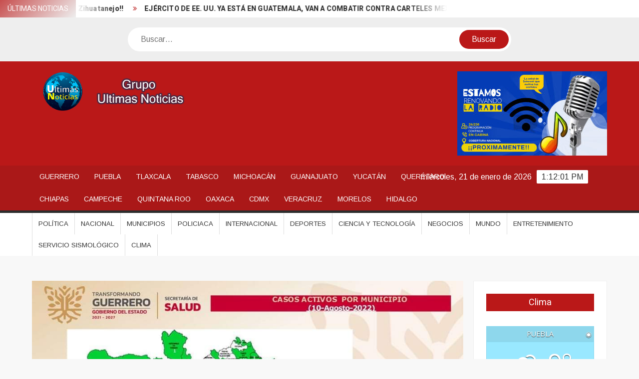

--- FILE ---
content_type: text/html; charset=UTF-8
request_url: https://unoticias.com.mx/index.php/2022/08/10/secretaria-de-salud-ocupacion-de-camas-covid-19-del-17-por-ciento-en-hospitales-de-guerrero/
body_size: 20765
content:
<!doctype html>
<html lang="es">
<head>
	<meta charset="UTF-8">
	<meta name="viewport" content="width=device-width">
	<link rel="profile" href="https://gmpg.org/xfn/11">

	<title>Secretaría de Salud: ocupación de camas Covid-19 del 17 por ciento en hospitales de Guerrero. &#8211; Unoticias</title>
			 			 			 			 			 			 			 			 			 			 			 			 			 			 			 			 			 <meta name='robots' content='max-image-preview:large' />
<link rel='dns-prefetch' href='//fonts.googleapis.com' />
<link rel='dns-prefetch' href='//widgets.wp.com' />
<link rel='dns-prefetch' href='//s0.wp.com' />
<link rel='dns-prefetch' href='//0.gravatar.com' />
<link rel='dns-prefetch' href='//1.gravatar.com' />
<link rel='dns-prefetch' href='//2.gravatar.com' />
<link rel="alternate" type="application/rss+xml" title="Unoticias &raquo; Feed" href="https://unoticias.com.mx/index.php/feed/" />
<link rel="alternate" type="application/rss+xml" title="Unoticias &raquo; RSS de los comentarios" href="https://unoticias.com.mx/index.php/comments/feed/" />
<link rel="alternate" type="application/rss+xml" title="Unoticias &raquo; Secretaría de Salud: ocupación de camas Covid-19 del 17 por ciento en hospitales de Guerrero. RSS de los comentarios" href="https://unoticias.com.mx/index.php/2022/08/10/secretaria-de-salud-ocupacion-de-camas-covid-19-del-17-por-ciento-en-hospitales-de-guerrero/feed/" />
<link rel="alternate" title="oEmbed (JSON)" type="application/json+oembed" href="https://unoticias.com.mx/index.php/wp-json/oembed/1.0/embed?url=https%3A%2F%2Funoticias.com.mx%2Findex.php%2F2022%2F08%2F10%2Fsecretaria-de-salud-ocupacion-de-camas-covid-19-del-17-por-ciento-en-hospitales-de-guerrero%2F" />
<link rel="alternate" title="oEmbed (XML)" type="text/xml+oembed" href="https://unoticias.com.mx/index.php/wp-json/oembed/1.0/embed?url=https%3A%2F%2Funoticias.com.mx%2Findex.php%2F2022%2F08%2F10%2Fsecretaria-de-salud-ocupacion-de-camas-covid-19-del-17-por-ciento-en-hospitales-de-guerrero%2F&#038;format=xml" />
<style id='wp-img-auto-sizes-contain-inline-css' type='text/css'>
img:is([sizes=auto i],[sizes^="auto," i]){contain-intrinsic-size:3000px 1500px}
/*# sourceURL=wp-img-auto-sizes-contain-inline-css */
</style>

<style id='wp-emoji-styles-inline-css' type='text/css'>

	img.wp-smiley, img.emoji {
		display: inline !important;
		border: none !important;
		box-shadow: none !important;
		height: 1em !important;
		width: 1em !important;
		margin: 0 0.07em !important;
		vertical-align: -0.1em !important;
		background: none !important;
		padding: 0 !important;
	}
/*# sourceURL=wp-emoji-styles-inline-css */
</style>
<link rel='stylesheet' id='wp-block-library-css' href='https://unoticias.com.mx/wp-includes/css/dist/block-library/style.min.css?ver=6.9' type='text/css' media='all' />
<style id='wp-block-library-inline-css' type='text/css'>
.has-text-align-justify{text-align:justify;}

/*# sourceURL=wp-block-library-inline-css */
</style><style id='global-styles-inline-css' type='text/css'>
:root{--wp--preset--aspect-ratio--square: 1;--wp--preset--aspect-ratio--4-3: 4/3;--wp--preset--aspect-ratio--3-4: 3/4;--wp--preset--aspect-ratio--3-2: 3/2;--wp--preset--aspect-ratio--2-3: 2/3;--wp--preset--aspect-ratio--16-9: 16/9;--wp--preset--aspect-ratio--9-16: 9/16;--wp--preset--color--black: #000000;--wp--preset--color--cyan-bluish-gray: #abb8c3;--wp--preset--color--white: #ffffff;--wp--preset--color--pale-pink: #f78da7;--wp--preset--color--vivid-red: #cf2e2e;--wp--preset--color--luminous-vivid-orange: #ff6900;--wp--preset--color--luminous-vivid-amber: #fcb900;--wp--preset--color--light-green-cyan: #7bdcb5;--wp--preset--color--vivid-green-cyan: #00d084;--wp--preset--color--pale-cyan-blue: #8ed1fc;--wp--preset--color--vivid-cyan-blue: #0693e3;--wp--preset--color--vivid-purple: #9b51e0;--wp--preset--gradient--vivid-cyan-blue-to-vivid-purple: linear-gradient(135deg,rgb(6,147,227) 0%,rgb(155,81,224) 100%);--wp--preset--gradient--light-green-cyan-to-vivid-green-cyan: linear-gradient(135deg,rgb(122,220,180) 0%,rgb(0,208,130) 100%);--wp--preset--gradient--luminous-vivid-amber-to-luminous-vivid-orange: linear-gradient(135deg,rgb(252,185,0) 0%,rgb(255,105,0) 100%);--wp--preset--gradient--luminous-vivid-orange-to-vivid-red: linear-gradient(135deg,rgb(255,105,0) 0%,rgb(207,46,46) 100%);--wp--preset--gradient--very-light-gray-to-cyan-bluish-gray: linear-gradient(135deg,rgb(238,238,238) 0%,rgb(169,184,195) 100%);--wp--preset--gradient--cool-to-warm-spectrum: linear-gradient(135deg,rgb(74,234,220) 0%,rgb(151,120,209) 20%,rgb(207,42,186) 40%,rgb(238,44,130) 60%,rgb(251,105,98) 80%,rgb(254,248,76) 100%);--wp--preset--gradient--blush-light-purple: linear-gradient(135deg,rgb(255,206,236) 0%,rgb(152,150,240) 100%);--wp--preset--gradient--blush-bordeaux: linear-gradient(135deg,rgb(254,205,165) 0%,rgb(254,45,45) 50%,rgb(107,0,62) 100%);--wp--preset--gradient--luminous-dusk: linear-gradient(135deg,rgb(255,203,112) 0%,rgb(199,81,192) 50%,rgb(65,88,208) 100%);--wp--preset--gradient--pale-ocean: linear-gradient(135deg,rgb(255,245,203) 0%,rgb(182,227,212) 50%,rgb(51,167,181) 100%);--wp--preset--gradient--electric-grass: linear-gradient(135deg,rgb(202,248,128) 0%,rgb(113,206,126) 100%);--wp--preset--gradient--midnight: linear-gradient(135deg,rgb(2,3,129) 0%,rgb(40,116,252) 100%);--wp--preset--font-size--small: 13px;--wp--preset--font-size--medium: 20px;--wp--preset--font-size--large: 36px;--wp--preset--font-size--x-large: 42px;--wp--preset--spacing--20: 0.44rem;--wp--preset--spacing--30: 0.67rem;--wp--preset--spacing--40: 1rem;--wp--preset--spacing--50: 1.5rem;--wp--preset--spacing--60: 2.25rem;--wp--preset--spacing--70: 3.38rem;--wp--preset--spacing--80: 5.06rem;--wp--preset--shadow--natural: 6px 6px 9px rgba(0, 0, 0, 0.2);--wp--preset--shadow--deep: 12px 12px 50px rgba(0, 0, 0, 0.4);--wp--preset--shadow--sharp: 6px 6px 0px rgba(0, 0, 0, 0.2);--wp--preset--shadow--outlined: 6px 6px 0px -3px rgb(255, 255, 255), 6px 6px rgb(0, 0, 0);--wp--preset--shadow--crisp: 6px 6px 0px rgb(0, 0, 0);}:where(.is-layout-flex){gap: 0.5em;}:where(.is-layout-grid){gap: 0.5em;}body .is-layout-flex{display: flex;}.is-layout-flex{flex-wrap: wrap;align-items: center;}.is-layout-flex > :is(*, div){margin: 0;}body .is-layout-grid{display: grid;}.is-layout-grid > :is(*, div){margin: 0;}:where(.wp-block-columns.is-layout-flex){gap: 2em;}:where(.wp-block-columns.is-layout-grid){gap: 2em;}:where(.wp-block-post-template.is-layout-flex){gap: 1.25em;}:where(.wp-block-post-template.is-layout-grid){gap: 1.25em;}.has-black-color{color: var(--wp--preset--color--black) !important;}.has-cyan-bluish-gray-color{color: var(--wp--preset--color--cyan-bluish-gray) !important;}.has-white-color{color: var(--wp--preset--color--white) !important;}.has-pale-pink-color{color: var(--wp--preset--color--pale-pink) !important;}.has-vivid-red-color{color: var(--wp--preset--color--vivid-red) !important;}.has-luminous-vivid-orange-color{color: var(--wp--preset--color--luminous-vivid-orange) !important;}.has-luminous-vivid-amber-color{color: var(--wp--preset--color--luminous-vivid-amber) !important;}.has-light-green-cyan-color{color: var(--wp--preset--color--light-green-cyan) !important;}.has-vivid-green-cyan-color{color: var(--wp--preset--color--vivid-green-cyan) !important;}.has-pale-cyan-blue-color{color: var(--wp--preset--color--pale-cyan-blue) !important;}.has-vivid-cyan-blue-color{color: var(--wp--preset--color--vivid-cyan-blue) !important;}.has-vivid-purple-color{color: var(--wp--preset--color--vivid-purple) !important;}.has-black-background-color{background-color: var(--wp--preset--color--black) !important;}.has-cyan-bluish-gray-background-color{background-color: var(--wp--preset--color--cyan-bluish-gray) !important;}.has-white-background-color{background-color: var(--wp--preset--color--white) !important;}.has-pale-pink-background-color{background-color: var(--wp--preset--color--pale-pink) !important;}.has-vivid-red-background-color{background-color: var(--wp--preset--color--vivid-red) !important;}.has-luminous-vivid-orange-background-color{background-color: var(--wp--preset--color--luminous-vivid-orange) !important;}.has-luminous-vivid-amber-background-color{background-color: var(--wp--preset--color--luminous-vivid-amber) !important;}.has-light-green-cyan-background-color{background-color: var(--wp--preset--color--light-green-cyan) !important;}.has-vivid-green-cyan-background-color{background-color: var(--wp--preset--color--vivid-green-cyan) !important;}.has-pale-cyan-blue-background-color{background-color: var(--wp--preset--color--pale-cyan-blue) !important;}.has-vivid-cyan-blue-background-color{background-color: var(--wp--preset--color--vivid-cyan-blue) !important;}.has-vivid-purple-background-color{background-color: var(--wp--preset--color--vivid-purple) !important;}.has-black-border-color{border-color: var(--wp--preset--color--black) !important;}.has-cyan-bluish-gray-border-color{border-color: var(--wp--preset--color--cyan-bluish-gray) !important;}.has-white-border-color{border-color: var(--wp--preset--color--white) !important;}.has-pale-pink-border-color{border-color: var(--wp--preset--color--pale-pink) !important;}.has-vivid-red-border-color{border-color: var(--wp--preset--color--vivid-red) !important;}.has-luminous-vivid-orange-border-color{border-color: var(--wp--preset--color--luminous-vivid-orange) !important;}.has-luminous-vivid-amber-border-color{border-color: var(--wp--preset--color--luminous-vivid-amber) !important;}.has-light-green-cyan-border-color{border-color: var(--wp--preset--color--light-green-cyan) !important;}.has-vivid-green-cyan-border-color{border-color: var(--wp--preset--color--vivid-green-cyan) !important;}.has-pale-cyan-blue-border-color{border-color: var(--wp--preset--color--pale-cyan-blue) !important;}.has-vivid-cyan-blue-border-color{border-color: var(--wp--preset--color--vivid-cyan-blue) !important;}.has-vivid-purple-border-color{border-color: var(--wp--preset--color--vivid-purple) !important;}.has-vivid-cyan-blue-to-vivid-purple-gradient-background{background: var(--wp--preset--gradient--vivid-cyan-blue-to-vivid-purple) !important;}.has-light-green-cyan-to-vivid-green-cyan-gradient-background{background: var(--wp--preset--gradient--light-green-cyan-to-vivid-green-cyan) !important;}.has-luminous-vivid-amber-to-luminous-vivid-orange-gradient-background{background: var(--wp--preset--gradient--luminous-vivid-amber-to-luminous-vivid-orange) !important;}.has-luminous-vivid-orange-to-vivid-red-gradient-background{background: var(--wp--preset--gradient--luminous-vivid-orange-to-vivid-red) !important;}.has-very-light-gray-to-cyan-bluish-gray-gradient-background{background: var(--wp--preset--gradient--very-light-gray-to-cyan-bluish-gray) !important;}.has-cool-to-warm-spectrum-gradient-background{background: var(--wp--preset--gradient--cool-to-warm-spectrum) !important;}.has-blush-light-purple-gradient-background{background: var(--wp--preset--gradient--blush-light-purple) !important;}.has-blush-bordeaux-gradient-background{background: var(--wp--preset--gradient--blush-bordeaux) !important;}.has-luminous-dusk-gradient-background{background: var(--wp--preset--gradient--luminous-dusk) !important;}.has-pale-ocean-gradient-background{background: var(--wp--preset--gradient--pale-ocean) !important;}.has-electric-grass-gradient-background{background: var(--wp--preset--gradient--electric-grass) !important;}.has-midnight-gradient-background{background: var(--wp--preset--gradient--midnight) !important;}.has-small-font-size{font-size: var(--wp--preset--font-size--small) !important;}.has-medium-font-size{font-size: var(--wp--preset--font-size--medium) !important;}.has-large-font-size{font-size: var(--wp--preset--font-size--large) !important;}.has-x-large-font-size{font-size: var(--wp--preset--font-size--x-large) !important;}
/*# sourceURL=global-styles-inline-css */
</style>

<style id='classic-theme-styles-inline-css' type='text/css'>
/*! This file is auto-generated */
.wp-block-button__link{color:#fff;background-color:#32373c;border-radius:9999px;box-shadow:none;text-decoration:none;padding:calc(.667em + 2px) calc(1.333em + 2px);font-size:1.125em}.wp-block-file__button{background:#32373c;color:#fff;text-decoration:none}
/*# sourceURL=/wp-includes/css/classic-themes.min.css */
</style>
<link rel='stylesheet' id='wpb-google-fonts-css' href='//fonts.googleapis.com/css?family=Open+Sans&#038;ver=6.9' type='text/css' media='all' />
<link rel='stylesheet' id='weather-atlas-css' href='https://unoticias.com.mx/wp-content/plugins/weather-atlas/public/css/weather-atlas-public.min.css?ver=1.2.1' type='text/css' media='all' />
<link rel='stylesheet' id='weather-icons-css' href='https://unoticias.com.mx/wp-content/plugins/weather-atlas/public/font/weather-icons/weather-icons.min.css?ver=1.2.1' type='text/css' media='all' />
<link rel='stylesheet' id='freenews-style-css' href='https://unoticias.com.mx/wp-content/themes/freenews/style.css?ver=6.9' type='text/css' media='all' />
<style id='freenews-style-inline-css' type='text/css'>
.cat-links .category-color-22{

						background-color:#6f1e51;

					}
					.secondary-menu .category-color-22 > a:hover,
					.secondary-menu .category-color-22 > a:focus,
					.secondary-menu > li.current-menu-item.category-color-22 > a, 
					.secondary-menu > li.current_page_item.category-color-22 > a, 
					.secondary-menu > li.current-menu-ancestor.category-color-1 > a {
						border-bottom-color:#6f1e51;

					}
/*# sourceURL=freenews-style-inline-css */
</style>
<link rel='stylesheet' id='font-awesome-css' href='https://unoticias.com.mx/wp-content/themes/freenews/assets/library/fontawesome/css/font-awesome.min.css?ver=6.9' type='text/css' media='all' />
<link rel='stylesheet' id='freenews-google-fonts-css' href='//fonts.googleapis.com/css?family=Heebo:300,400,700|Arimo&#038;subset=latin%2Clatin-ext' type='text/css' media='all' />
<link rel='stylesheet' id='social-logos-css' href='https://unoticias.com.mx/wp-content/plugins/jetpack/_inc/social-logos/social-logos.min.css?ver=10.8.2' type='text/css' media='all' />
<link rel='stylesheet' id='jetpack_css-css' href='https://unoticias.com.mx/wp-content/plugins/jetpack/css/jetpack.css?ver=10.8.2' type='text/css' media='all' />
<script type="text/javascript" src="https://unoticias.com.mx/wp-includes/js/jquery/jquery.min.js?ver=3.7.1" id="jquery-core-js"></script>
<script type="text/javascript" src="https://unoticias.com.mx/wp-includes/js/jquery/jquery-migrate.min.js?ver=3.4.1" id="jquery-migrate-js"></script>
<script type="text/javascript" src="https://unoticias.com.mx/wp-content/plugins/weather-atlas/public/js/weather-atlas-public.min.js?ver=1.2.1" id="weather-atlas-js"></script>
<script type="text/javascript" src="https://unoticias.com.mx/wp-content/plugins/weather-atlas/public/js/jquery-cookie.min.js?ver=1.2.1" id="jquery-cookie-js"></script>
<script type="text/javascript" src="https://unoticias.com.mx/wp-content/themes/freenews/assets/js/global.js?ver=1" id="freenews-global-js"></script>
<link rel="https://api.w.org/" href="https://unoticias.com.mx/index.php/wp-json/" /><link rel="alternate" title="JSON" type="application/json" href="https://unoticias.com.mx/index.php/wp-json/wp/v2/posts/14061" /><link rel="EditURI" type="application/rsd+xml" title="RSD" href="https://unoticias.com.mx/xmlrpc.php?rsd" />
<meta name="generator" content="WordPress 6.9" />
<link rel="canonical" href="https://unoticias.com.mx/index.php/2022/08/10/secretaria-de-salud-ocupacion-de-camas-covid-19-del-17-por-ciento-en-hospitales-de-guerrero/" />
<link rel='shortlink' href='https://unoticias.com.mx/?p=14061' />
<style type='text/css'>img#wpstats{display:none}</style>
	<link rel="pingback" href="https://unoticias.com.mx/xmlrpc.php">		<style type="text/css">
					.site-title a,
			.site-description,
			.has-header-image .site-title a,
			.has-header-image .site-description,
			.has-top-bg-image .site-title a,
			.has-top-bg-image .site-description {
				position: absolute;
				clip: rect(1px, 1px, 1px, 1px);
			}
				</style>
		
<!-- Jetpack Open Graph Tags -->
<meta property="og:type" content="article" />
<meta property="og:title" content="Secretaría de Salud: ocupación de camas Covid-19 del 17 por ciento en hospitales de Guerrero." />
<meta property="og:url" content="https://unoticias.com.mx/index.php/2022/08/10/secretaria-de-salud-ocupacion-de-camas-covid-19-del-17-por-ciento-en-hospitales-de-guerrero/" />
<meta property="og:description" content="Secretaría de Salud: ocupación de camas Covid-19 del 17 por ciento en hospitales de Guerrero. La entidad se ubica en el lugar 22 a nivel nacional en el rubro de casos activos Los municipios de Chil…" />
<meta property="article:published_time" content="2022-08-10T17:55:18+00:00" />
<meta property="article:modified_time" content="2022-08-10T17:55:18+00:00" />
<meta property="og:site_name" content="Unoticias" />
<meta property="og:image" content="https://unoticias.com.mx/wp-content/uploads/2022/08/FB_IMG_1660153962679.jpg" />
<meta property="og:image:width" content="960" />
<meta property="og:image:height" content="540" />
<meta property="og:image:alt" content="" />
<meta property="og:locale" content="es_MX" />
<meta name="twitter:creator" content="@GuerreroUltimas" />
<meta name="twitter:text:title" content="Secretaría de Salud: ocupación de camas Covid-19 del 17 por ciento en hospitales de Guerrero." />
<meta name="twitter:image" content="https://unoticias.com.mx/wp-content/uploads/2022/08/FB_IMG_1660153962679.jpg?w=640" />
<meta name="twitter:card" content="summary_large_image" />

<!-- End Jetpack Open Graph Tags -->
<link rel="icon" href="https://unoticias.com.mx/wp-content/uploads/2020/05/cropped-unonoticias-32x32.png" sizes="32x32" />
<link rel="icon" href="https://unoticias.com.mx/wp-content/uploads/2020/05/cropped-unonoticias-192x192.png" sizes="192x192" />
<link rel="apple-touch-icon" href="https://unoticias.com.mx/wp-content/uploads/2020/05/cropped-unonoticias-180x180.png" />
<meta name="msapplication-TileImage" content="https://unoticias.com.mx/wp-content/uploads/2020/05/cropped-unonoticias-270x270.png" />
</head>

<body class="wp-singular post-template-default single single-post postid-14061 single-format-standard wp-custom-logo wp-theme-freenews lw-area rw-area has-sidebar">
	<div id="page" class="site">
	<a class="skip-link screen-reader-text" href="#content">Saltar al contenido</a>

	
	<header id="masthead" class="site-header">
		<div id="main-header" class="main-header">
			<div class="navigation-top">
        		<div class="wrap">
            	<div id="site-header-menu" class="site-header-menu">
               	<nav class="main-navigation" aria-label="Menú principal" role="navigation">
							    <button class="menu-toggle" aria-controls="primary-menu" aria-expanded="false">
        <span class="toggle-text">Menú</span>
        <span class="toggle-bar"></span>
    </button>

    <ul id="primary-menu" class="menu nav-menu"><li id="menu-item-251" class="menu-item menu-item-type-custom menu-item-object-custom menu-item-251"><a href="http://facebook.com/UltimasNoticiasdeGuerrero/">GUERRERO</a></li>
<li id="menu-item-252" class="menu-item menu-item-type-custom menu-item-object-custom menu-item-252"><a href="http://facebook.com/UltimasNoticiasdePuebla/">PUEBLA</a></li>
<li id="menu-item-253" class="menu-item menu-item-type-custom menu-item-object-custom menu-item-253"><a href="http://facebook.com/UltimasNoticiasdeTlaxcala/">TLAXCALA</a></li>
<li id="menu-item-254" class="menu-item menu-item-type-custom menu-item-object-custom menu-item-254"><a href="http://facebook.com/UltimasNoticiasdeTabasco/">TABASCO</a></li>
<li id="menu-item-255" class="menu-item menu-item-type-custom menu-item-object-custom menu-item-255"><a href="https://www.facebook.com/UltimasNoticiasdMichoacan/">MICHOACÁN</a></li>
<li id="menu-item-256" class="menu-item menu-item-type-custom menu-item-object-custom menu-item-256"><a href="http://facebook.com/UltimasNoticiasdeGuanajuato/">GUANAJUATO</a></li>
<li id="menu-item-257" class="menu-item menu-item-type-custom menu-item-object-custom menu-item-257"><a href="https://www.facebook.com/UltimasNoticiasdYucatan/">YUCATÁN</a></li>
<li id="menu-item-258" class="menu-item menu-item-type-custom menu-item-object-custom menu-item-258"><a href="https://www.facebook.com/ultimasnoticiasdequeretaro/">QUERÉTARO</a></li>
<li id="menu-item-260" class="menu-item menu-item-type-custom menu-item-object-custom menu-item-260"><a href="https://www.facebook.com/UltimasNoticiasdeChiapas/">CHIAPAS</a></li>
<li id="menu-item-261" class="menu-item menu-item-type-custom menu-item-object-custom menu-item-261"><a href="https://www.facebook.com/UltimasNoticiasdCampeche/">CAMPECHE</a></li>
<li id="menu-item-262" class="menu-item menu-item-type-custom menu-item-object-custom menu-item-262"><a href="https://www.facebook.com/UltimasNoticiasdeQuintanaRoo/">QUINTANA ROO</a></li>
<li id="menu-item-263" class="menu-item menu-item-type-custom menu-item-object-custom menu-item-263"><a href="https://www.facebook.com/UltimasNoticiasdeOaxaca/">OAXACA</a></li>
<li id="menu-item-264" class="menu-item menu-item-type-custom menu-item-object-custom menu-item-264"><a href="https://www.facebook.com/UltimasNoticiasdeCDMX/">CDMX</a></li>
<li id="menu-item-265" class="menu-item menu-item-type-custom menu-item-object-custom menu-item-265"><a href="https://www.facebook.com/UltimasNoticiasdVeracruz/">VERACRUZ</a></li>
<li id="menu-item-266" class="menu-item menu-item-type-custom menu-item-object-custom menu-item-266"><a href="https://www.facebook.com/UltimasNoticiasdeMorelos/?__tn__=%2Cd%2CP-R&#038;eid=ARC-zQ0voSSFtMTitCZABOFo0m2ZkYfkAxpg5hiGXsmB_zQAzs5_izzwllF2oaLy-rcc4mHyNx7iog2D">MORELOS</a></li>
<li id="menu-item-267" class="menu-item menu-item-type-custom menu-item-object-custom menu-item-267"><a href="https://www.facebook.com/UltimasNoticiasHidalgo/">HIDALGO</a></li>
</ul>						 </nav><!-- #site-navigation -->
           		</div>
        		</div><!-- .wrap -->
			</div><!-- .navigation-top -->
			       <nav class="secondary-navigation" role="navigation" aria-label="Navegación secundaria">
            <div class="wrap">
                <button class="secondary-menu-toggle" aria-controls="primary-menu" aria-expanded="false">
                    <span class="secondary-toggle-text">Menú</span>
                    <span class="secondary-toggle-bar"></span>
                </button>
                <ul id="primary-menu" class="secondary-menu"><li id="menu-item-289" class="menu-item menu-item-type-taxonomy menu-item-object-category menu-item-289 category-color-3"><a href="https://unoticias.com.mx/index.php/category/africa/">Política</a></li>
<li id="menu-item-308" class="menu-item menu-item-type-taxonomy menu-item-object-category menu-item-308 category-color-40"><a href="https://unoticias.com.mx/index.php/category/nacional/">Nacional</a></li>
<li id="menu-item-307" class="menu-item menu-item-type-taxonomy menu-item-object-category menu-item-307 category-color-25"><a href="https://unoticias.com.mx/index.php/category/x-games/">Municipios</a></li>
<li id="menu-item-290" class="menu-item menu-item-type-taxonomy menu-item-object-category menu-item-290 category-color-6"><a href="https://unoticias.com.mx/index.php/category/asia/">Policiaca</a></li>
<li id="menu-item-309" class="menu-item menu-item-type-taxonomy menu-item-object-category menu-item-309 category-color-41"><a href="https://unoticias.com.mx/index.php/category/internacional/">Internacional</a></li>
<li id="menu-item-271" class="menu-item menu-item-type-taxonomy menu-item-object-category menu-item-271 category-color-19"><a href="https://unoticias.com.mx/index.php/category/sports/">Deportes</a></li>
<li id="menu-item-310" class="menu-item menu-item-type-taxonomy menu-item-object-category menu-item-310 category-color-42"><a href="https://unoticias.com.mx/index.php/category/ciencia-tecnologia/">Ciencia y Tecnología</a></li>
<li id="menu-item-288" class="menu-item menu-item-type-taxonomy menu-item-object-category menu-item-288 category-color-8"><a href="https://unoticias.com.mx/index.php/category/business/">Negocios</a></li>
<li id="menu-item-286" class="menu-item menu-item-type-taxonomy menu-item-object-category current-post-ancestor current-menu-parent current-post-parent menu-item-286 category-color-15"><a href="https://unoticias.com.mx/index.php/category/local-news/">Mundo</a></li>
<li id="menu-item-285" class="menu-item menu-item-type-taxonomy menu-item-object-category menu-item-285 category-color-5"><a href="https://unoticias.com.mx/index.php/category/arts-culture/">Entretenimiento</a></li>
<li id="menu-item-311" class="menu-item menu-item-type-taxonomy menu-item-object-category menu-item-311 category-color-43"><a href="https://unoticias.com.mx/index.php/category/sismologico/">Servicio Sismológico</a></li>
<li id="menu-item-312" class="menu-item menu-item-type-taxonomy menu-item-object-category menu-item-312 category-color-44"><a href="https://unoticias.com.mx/index.php/category/clima/">Clima</a></li>
</ul>            </div><!-- .wrap -->
        </nav><!-- .secondary-navigation -->       

			<div class="top-header">
				<div class="top-header-inner">

					    <div class="flash-news">
                <div class="flash-news-header">
            <h4 class="flash-news-title">Últimas Noticias</h4>
        </div>
                <div class="marquee">
                            <artical class="news-post-title"><h3><a href="https://unoticias.com.mx/index.php/2026/01/19/persecucion-y-balacera-de-sicarios-en-zihuatanejo/" title="Persecución y balacera de sicarios en Zihuatanejo!!">Persecución y balacera de sicarios en Zihuatanejo!!</a></h3></artical>

                            <artical class="news-post-title"><h3><a href="https://unoticias.com.mx/index.php/2026/01/14/ejercito-de-ee-uu-ya-esta-en-guatemala-van-a-combatir-contra-carteles-mexicanos/" title="EJÉRCITO DE EE. UU. YA ESTÁ EN GUATEMALA, VAN A COMBATIR CONTRA CARTELES MEXICANOS!!">EJÉRCITO DE EE. UU. YA ESTÁ EN GUATEMALA, VAN A COMBATIR CONTRA CARTELES MEXICANOS!!</a></h3></artical>

                            <artical class="news-post-title"><h3><a href="https://unoticias.com.mx/index.php/2026/01/10/trasciende-el-fallecimiento-de-influencer-que-viajabaja-con-el-edil-de-huatulco/" title="Trasciende el fallecimiento de influencer que viajabaja con el edil de Huatulco.">Trasciende el fallecimiento de influencer que viajabaja con el edil de Huatulco.</a></h3></artical>

                            <artical class="news-post-title"><h3><a href="https://unoticias.com.mx/index.php/2026/01/09/asesnn-a-reportero-policiaco-en-atque-armd0-en-veracruz/" title="As€s¡n@n a reportero policiaco en at@qu€ arm@d0 en Veracruz.">As€s¡n@n a reportero policiaco en at@qu€ arm@d0 en Veracruz.</a></h3></artical>

                            <artical class="news-post-title"><h3><a href="https://unoticias.com.mx/index.php/2026/01/02/zafarrancho-en-huitzapula-municipio-de-atlixtac-deja-un-saldo-sangriento-de-1-muert0-m-varios-heridos-y-vehiculos-incendiados/" title="Zafarrancho en Huitzapula, municipio de Atlixtac, deja un saldo sangriento de 1 muert0 m, varios heridos y vehículos incendiados.!!">Zafarrancho en Huitzapula, municipio de Atlixtac, deja un saldo sangriento de 1 muert0 m, varios heridos y vehículos incendiados.!!</a></h3></artical>

                            <artical class="news-post-title"><h3><a href="https://unoticias.com.mx/index.php/2025/12/30/se-suicido-un-joven-de-24-anos-porque-su-ex-esposa-no-lo-dejaba-ver-a-su-hija/" title="Se suicidó, un joven de 24 años, porque su ex esposa no lo dejaba ver a su hija.!!">Se suicidó, un joven de 24 años, porque su ex esposa no lo dejaba ver a su hija.!!</a></h3></artical>

                            <artical class="news-post-title"><h3><a href="https://unoticias.com.mx/index.php/2025/12/24/el-tortillero-de-apatzingan-m4to-a-14-n4rcos-que-quemaron-su-negocio-por-negarse-a-pagar-cobro-de-piso/" title="El tortillero de Apatzingán  m4tó a 14 n4rcos que quemaron su negocio por negarse a pagar cobro de piso!!">El tortillero de Apatzingán  m4tó a 14 n4rcos que quemaron su negocio por negarse a pagar cobro de piso!!</a></h3></artical>

                            <artical class="news-post-title"><h3><a href="https://unoticias.com.mx/index.php/2025/12/20/detectan-2-aviones-de-la-guardia-nacional-volando-a-la-habana-en-mision-secreta/" title="DETECTAN 2 AVIONES DE LA GUARDIA NACIONAL VOLANDO A LA HABANA EN MISIÓN SECRETA!!">DETECTAN 2 AVIONES DE LA GUARDIA NACIONAL VOLANDO A LA HABANA EN MISIÓN SECRETA!!</a></h3></artical>

                            <artical class="news-post-title"><h3><a href="https://unoticias.com.mx/index.php/2025/12/08/michoacan-arde-y-confirma-lo-que-muchos-negaban-trump-no-se-equivoco-son-actos-de-terrorismo/" title="Michoacán arde y confirma lo que muchos negaban: Trump no se equivocó, son actos de terrorismo!!!">Michoacán arde y confirma lo que muchos negaban: Trump no se equivocó, son actos de terrorismo!!!</a></h3></artical>

                            <artical class="news-post-title"><h3><a href="https://unoticias.com.mx/index.php/2025/11/25/desaparece-un-joven-al-nadar-en-el-rio-balsas-lo-buscan-autoridades-de-tierra-caliente/" title="Desaparece un joven al nadar en el río Balsas; lo buscan autoridades de Tierra Caliente.">Desaparece un joven al nadar en el río Balsas; lo buscan autoridades de Tierra Caliente.</a></h3></artical>

                    </div><!-- .marquee -->
    </div><!-- .flash-news -->
    
					<div class="header-social-menu">

						
					</div><!-- .header-social-menu -->
				</div><!-- .top-header-inner -->
			</div><!-- .top-header -->

							<div class="header-media-search">

					<div class="search-container">
    <form role="search" method="get" class="search" action="https://unoticias.com.mx/"  role="search"> 
        <label for='s' class='screen-reader-text'>Buscar</label> 
            <input class="search-field" placeholder="Buscar&hellip;" name="s" type="search"> 
            <input class="search-submit" value="Buscar" type="submit">
    </form>
</div><!-- .search-container -->
    

				</div><!-- .header-media-search -->
						<div class="main-header-brand">
				<div class="header-brand">
					<div class="wrap">
						<div class="header-brand-content">
							    <div class="site-branding">
        <a href="https://unoticias.com.mx/" class="custom-logo-link" rel="home"><img width="800" height="200" src="https://unoticias.com.mx/wp-content/uploads/2020/05/antes2.png" class="custom-logo" alt="Unoticias" decoding="async" fetchpriority="high" srcset="https://unoticias.com.mx/wp-content/uploads/2020/05/antes2.png 800w, https://unoticias.com.mx/wp-content/uploads/2020/05/antes2-300x75.png 300w, https://unoticias.com.mx/wp-content/uploads/2020/05/antes2-768x192.png 768w" sizes="(max-width: 800px) 100vw, 800px" /></a>        <div class="site-branding-text">

                           <p class="site-title"><a href="https://unoticias.com.mx/" rel="home">Unoticias</a></p>
                                <p class="site-description">Ultimas Noticias de México y el Mundo.</p>
            
        </div><!-- .site-branding-text -->
    </div><!-- .site-branding -->


							<div class="header-right">
								<div class="header-banner">

									<section id="custom_html-18" class="widget_text widget widget_custom_html"><h2 class="widget-title">ULTIMAS NOTICIAS</h2><div class="textwidget custom-html-widget"></div></section><section id="media_image-4" class="widget widget_media_image"><img width="300" height="169" src="https://unoticias.com.mx/wp-content/uploads/2024/10/Copy-of-School-Facebook-Shared-Post-Templte-Hecho-con-PosterMyWall-3-300x169.jpg" class="image wp-image-18685  attachment-medium size-medium" alt="" style="max-width: 100%; height: auto;" decoding="async" srcset="https://unoticias.com.mx/wp-content/uploads/2024/10/Copy-of-School-Facebook-Shared-Post-Templte-Hecho-con-PosterMyWall-3-300x169.jpg 300w, https://unoticias.com.mx/wp-content/uploads/2024/10/Copy-of-School-Facebook-Shared-Post-Templte-Hecho-con-PosterMyWall-3-1024x576.jpg 1024w, https://unoticias.com.mx/wp-content/uploads/2024/10/Copy-of-School-Facebook-Shared-Post-Templte-Hecho-con-PosterMyWall-3-768x432.jpg 768w, https://unoticias.com.mx/wp-content/uploads/2024/10/Copy-of-School-Facebook-Shared-Post-Templte-Hecho-con-PosterMyWall-3.jpg 1200w" sizes="(max-width: 300px) 100vw, 300px" /></section>								</div><!-- .header-banner -->
							</div><!-- .header-right -->
						</div><!-- .header-brand-content -->
					</div><!-- .wrap -->
				</div><!-- .header-brand -->

				<div id="nav-sticker">
					<div class="navigation-top">
						<div class="wrap">
							<div id="site-header-menu" class="site-header-menu">
								<nav id="site-navigation" class="main-navigation" aria-label="Menú principal">
								    <button class="menu-toggle" aria-controls="primary-menu" aria-expanded="false">
        <span class="toggle-text">Menú</span>
        <span class="toggle-bar"></span>
    </button>

    <ul id="primary-menu" class="menu nav-menu"><li class="menu-item menu-item-type-custom menu-item-object-custom menu-item-251"><a href="http://facebook.com/UltimasNoticiasdeGuerrero/">GUERRERO</a></li>
<li class="menu-item menu-item-type-custom menu-item-object-custom menu-item-252"><a href="http://facebook.com/UltimasNoticiasdePuebla/">PUEBLA</a></li>
<li class="menu-item menu-item-type-custom menu-item-object-custom menu-item-253"><a href="http://facebook.com/UltimasNoticiasdeTlaxcala/">TLAXCALA</a></li>
<li class="menu-item menu-item-type-custom menu-item-object-custom menu-item-254"><a href="http://facebook.com/UltimasNoticiasdeTabasco/">TABASCO</a></li>
<li class="menu-item menu-item-type-custom menu-item-object-custom menu-item-255"><a href="https://www.facebook.com/UltimasNoticiasdMichoacan/">MICHOACÁN</a></li>
<li class="menu-item menu-item-type-custom menu-item-object-custom menu-item-256"><a href="http://facebook.com/UltimasNoticiasdeGuanajuato/">GUANAJUATO</a></li>
<li class="menu-item menu-item-type-custom menu-item-object-custom menu-item-257"><a href="https://www.facebook.com/UltimasNoticiasdYucatan/">YUCATÁN</a></li>
<li class="menu-item menu-item-type-custom menu-item-object-custom menu-item-258"><a href="https://www.facebook.com/ultimasnoticiasdequeretaro/">QUERÉTARO</a></li>
<li class="menu-item menu-item-type-custom menu-item-object-custom menu-item-260"><a href="https://www.facebook.com/UltimasNoticiasdeChiapas/">CHIAPAS</a></li>
<li class="menu-item menu-item-type-custom menu-item-object-custom menu-item-261"><a href="https://www.facebook.com/UltimasNoticiasdCampeche/">CAMPECHE</a></li>
<li class="menu-item menu-item-type-custom menu-item-object-custom menu-item-262"><a href="https://www.facebook.com/UltimasNoticiasdeQuintanaRoo/">QUINTANA ROO</a></li>
<li class="menu-item menu-item-type-custom menu-item-object-custom menu-item-263"><a href="https://www.facebook.com/UltimasNoticiasdeOaxaca/">OAXACA</a></li>
<li class="menu-item menu-item-type-custom menu-item-object-custom menu-item-264"><a href="https://www.facebook.com/UltimasNoticiasdeCDMX/">CDMX</a></li>
<li class="menu-item menu-item-type-custom menu-item-object-custom menu-item-265"><a href="https://www.facebook.com/UltimasNoticiasdVeracruz/">VERACRUZ</a></li>
<li class="menu-item menu-item-type-custom menu-item-object-custom menu-item-266"><a href="https://www.facebook.com/UltimasNoticiasdeMorelos/?__tn__=%2Cd%2CP-R&#038;eid=ARC-zQ0voSSFtMTitCZABOFo0m2ZkYfkAxpg5hiGXsmB_zQAzs5_izzwllF2oaLy-rcc4mHyNx7iog2D">MORELOS</a></li>
<li class="menu-item menu-item-type-custom menu-item-object-custom menu-item-267"><a href="https://www.facebook.com/UltimasNoticiasHidalgo/">HIDALGO</a></li>
</ul>								</nav><!-- #site-navigation -->
            			</div>
        				</div><!-- .wrap -->
     				</div><!-- .navigation-top -->
				<div class="clock"> 
					<div id="time"></div>
					<div id="date">miércoles, 21 de enero de 2026</div>
				</div>
				</div><!-- #nav-sticker -->
				       <nav class="secondary-navigation" role="navigation" aria-label="Navegación secundaria">
            <div class="wrap">
                <button class="secondary-menu-toggle" aria-controls="primary-menu" aria-expanded="false">
                    <span class="secondary-toggle-text">Menú</span>
                    <span class="secondary-toggle-bar"></span>
                </button>
                <ul id="primary-menu" class="secondary-menu"><li class="menu-item menu-item-type-taxonomy menu-item-object-category menu-item-289 category-color-3"><a href="https://unoticias.com.mx/index.php/category/africa/">Política</a></li>
<li class="menu-item menu-item-type-taxonomy menu-item-object-category menu-item-308 category-color-40"><a href="https://unoticias.com.mx/index.php/category/nacional/">Nacional</a></li>
<li class="menu-item menu-item-type-taxonomy menu-item-object-category menu-item-307 category-color-25"><a href="https://unoticias.com.mx/index.php/category/x-games/">Municipios</a></li>
<li class="menu-item menu-item-type-taxonomy menu-item-object-category menu-item-290 category-color-6"><a href="https://unoticias.com.mx/index.php/category/asia/">Policiaca</a></li>
<li class="menu-item menu-item-type-taxonomy menu-item-object-category menu-item-309 category-color-41"><a href="https://unoticias.com.mx/index.php/category/internacional/">Internacional</a></li>
<li class="menu-item menu-item-type-taxonomy menu-item-object-category menu-item-271 category-color-19"><a href="https://unoticias.com.mx/index.php/category/sports/">Deportes</a></li>
<li class="menu-item menu-item-type-taxonomy menu-item-object-category menu-item-310 category-color-42"><a href="https://unoticias.com.mx/index.php/category/ciencia-tecnologia/">Ciencia y Tecnología</a></li>
<li class="menu-item menu-item-type-taxonomy menu-item-object-category menu-item-288 category-color-8"><a href="https://unoticias.com.mx/index.php/category/business/">Negocios</a></li>
<li class="menu-item menu-item-type-taxonomy menu-item-object-category current-post-ancestor current-menu-parent current-post-parent menu-item-286 category-color-15"><a href="https://unoticias.com.mx/index.php/category/local-news/">Mundo</a></li>
<li class="menu-item menu-item-type-taxonomy menu-item-object-category menu-item-285 category-color-5"><a href="https://unoticias.com.mx/index.php/category/arts-culture/">Entretenimiento</a></li>
<li class="menu-item menu-item-type-taxonomy menu-item-object-category menu-item-311 category-color-43"><a href="https://unoticias.com.mx/index.php/category/sismologico/">Servicio Sismológico</a></li>
<li class="menu-item menu-item-type-taxonomy menu-item-object-category menu-item-312 category-color-44"><a href="https://unoticias.com.mx/index.php/category/clima/">Clima</a></li>
</ul>            </div><!-- .wrap -->
        </nav><!-- .secondary-navigation -->       
			</div><!-- .main-header-brand -->
						
							</div><!-- .main-header -->
	</header><!-- #masthead -->

	<div id="content" class="site-content">
		<div class="site-content-cell">
			<div class="wrap">
	<div id="primary" class="content-area">
		<main id="main" class="site-main">

		
<article id="post-14061" class="post-14061 post type-post status-publish format-standard has-post-thumbnail hentry category-local-news entry">
	
			<div class="post-thumbnail">
				<img width="960" height="540" src="https://unoticias.com.mx/wp-content/uploads/2022/08/FB_IMG_1660153962679.jpg" class="attachment-post-thumbnail size-post-thumbnail wp-post-image" alt="" decoding="async" srcset="https://unoticias.com.mx/wp-content/uploads/2022/08/FB_IMG_1660153962679.jpg 960w, https://unoticias.com.mx/wp-content/uploads/2022/08/FB_IMG_1660153962679-300x169.jpg 300w, https://unoticias.com.mx/wp-content/uploads/2022/08/FB_IMG_1660153962679-768x432.jpg 768w" sizes="(max-width: 960px) 100vw, 960px" />			</div><!-- .post-thumbnail -->

		
	<div class="entry-content-holder">
		<header class="entry-header">

		
				<div class="entry-meta">

					
		<span class="cat-links">
		
			<a class="category-color-15" href="https://unoticias.com.mx/index.php/category/local-news/">Principal</a>
				</span>
	
				</div><!-- .entry-meta -->
			<h1 class="entry-title">Secretaría de Salud: ocupación de camas Covid-19 del 17 por ciento en hospitales de Guerrero.</h1>
		<div class="entry-meta">
			<span class="author vcard"> <a class="url fn n" href="https://unoticias.com.mx/index.php/author/unoticias/">unoticias</a> </span><span class="posted-on"><a href="https://unoticias.com.mx/index.php/2022/08/10/secretaria-de-salud-ocupacion-de-camas-covid-19-del-17-por-ciento-en-hospitales-de-guerrero/" rel="bookmark"><time class="entry-date published updated" datetime="2022-08-10T17:55:18+00:00">10 agosto, 2022</time></a></span>		</div><!-- .entry-meta -->

		
	</header><!-- .entry-header -->

	<div class="entry-content">
		<p>Secretaría de Salud: ocupación de camas Covid-19 del 17 por ciento en hospitales de Guerrero.</p>
<p>La entidad se ubica en el lugar 22 a nivel nacional en el rubro de casos activos</p>
<p>Los municipios de Chilpancingo y Acapulco concentran el mayor número de casos</p>
<p>Chilpancingo, Gro., 10 de agosto 2022.- La Secretaría de Salud informó que al corte del 09 de agosto, la ocupación de camas para la atención de pacientes de Covid-19 es del 17 por ciento, y confirmó la presencia de 1,394 casos activos, de los cuales 172 y una defunción se registraron en las últimas 24 horas.</p>
<p>Agregó que de acuerdo al reporte técnico, Guerrero se ubica en el lugar 22 a nivel nacional, y que desde el inicio de la pandemia la entidad acumula 113,872 casos confirmados y 6,812 defunciones, que se concentran en 61 municipios, entre los que destacan Chilpancingo, con 401; Acapulco, 246; Iguala, 160; Taxco, 131; Tlapa, 89; Chilapa, 57; Zihuatanejo, 50; Ometepec, 39; Huitzuco, 16, y Tixtla, 15.</p>
<p>Asimismo, la dependencia estatal informó que mantiene módulos de detección de Covid-19 en las distintas regiones sanitarias, cuya ubicación se puede consultar en los Centros de Salud, con el fin de conocer los casos activos, para brindarles tratamiento médico adecuado y contener el avance de la epidemia.</p>
<p>Además, reiteró el llamado a los guerrerenses a mantener las medidas preventivas como el uso correcto de cubrebocas en espacios cerrados y abiertos, sana distancia de 1.5 metros, ventilar espacios cerrados, lavado de manos constante con agua y jabón y/o desinfección con alcohol en gel al 70 por ciento, y evitar aglomeraciones para contener la incidencia de nuevos contagios.</p>
<div class="sharedaddy sd-sharing-enabled"><div class="robots-nocontent sd-block sd-social sd-social-icon-text sd-sharing"><h3 class="sd-title">Comparte esto:</h3><div class="sd-content"><ul><li class="share-twitter"><a rel="nofollow noopener noreferrer" data-shared="sharing-twitter-14061" class="share-twitter sd-button share-icon" href="https://unoticias.com.mx/index.php/2022/08/10/secretaria-de-salud-ocupacion-de-camas-covid-19-del-17-por-ciento-en-hospitales-de-guerrero/?share=twitter" target="_blank" title="Haz clic para compartir en Twitter"><span>Twitter</span></a></li><li class="share-facebook"><a rel="nofollow noopener noreferrer" data-shared="sharing-facebook-14061" class="share-facebook sd-button share-icon" href="https://unoticias.com.mx/index.php/2022/08/10/secretaria-de-salud-ocupacion-de-camas-covid-19-del-17-por-ciento-en-hospitales-de-guerrero/?share=facebook" target="_blank" title="Haz clic para compartir en Facebook"><span>Facebook</span></a></li><li class="share-end"></li></ul></div></div></div><div class='sharedaddy sd-block sd-like jetpack-likes-widget-wrapper jetpack-likes-widget-unloaded' id='like-post-wrapper-177010126-14061-6970d09d111c4' data-src='https://widgets.wp.com/likes/#blog_id=177010126&amp;post_id=14061&amp;origin=unoticias.com.mx&amp;obj_id=177010126-14061-6970d09d111c4' data-name='like-post-frame-177010126-14061-6970d09d111c4' data-title='Me gusta o Compartir'><h3 class="sd-title">Me gusta esto:</h3><div class='likes-widget-placeholder post-likes-widget-placeholder' style='height: 55px;'><span class='button'><span>Me gusta</span></span> <span class="loading">Cargando...</span></div><span class='sd-text-color'></span><a class='sd-link-color'></a></div>
	</div><!-- .entry-content -->

	
		<footer class="entry-footer">
			<div class="entry-meta">

							</div><!-- .entry-meta -->
		</footer><!-- .entry-footer -->
			
		</div><!-- .entry-content-holder -->
</article><!-- #post-14061 -->

	<nav class="navigation post-navigation" aria-label="Entradas">
		<h2 class="screen-reader-text">Navegación de entradas</h2>
		<div class="nav-links"><div class="nav-previous"><a href="https://unoticias.com.mx/index.php/2022/08/10/panico-y-terror-en-mexico-ante-la-creciente-ola-criminal/" rel="prev">PÁNICO Y TERROR EN MÉXICO, ANTE LA CRECIENTE OLA CRIMINAL!!</a></div><div class="nav-next"><a href="https://unoticias.com.mx/index.php/2022/08/10/remueven-a-sacerdote-catolico-por-llamar-jotines-a-homosexuales-en-zacatlan/" rel="next">Remueven a sacerdote católico Por llamar “jotines” a homosexuales, en Zacatlán.</a></div></div>
	</nav>
<div id="comments" class="comments-area">

		<div id="respond" class="comment-respond">
		<h3 id="reply-title" class="comment-reply-title">Deja un comentario <small><a rel="nofollow" id="cancel-comment-reply-link" href="/index.php/2022/08/10/secretaria-de-salud-ocupacion-de-camas-covid-19-del-17-por-ciento-en-hospitales-de-guerrero/#respond" style="display:none;">Cancelar respuesta</a></small></h3><form action="https://unoticias.com.mx/wp-comments-post.php" method="post" id="commentform" class="comment-form"><p class="comment-notes"><span id="email-notes">Tu dirección de correo electrónico no será publicada.</span> <span class="required-field-message">Los campos obligatorios están marcados con <span class="required">*</span></span></p><p class="comment-form-comment"><label for="comment">Comentario <span class="required">*</span></label> <textarea id="comment" name="comment" cols="45" rows="8" maxlength="65525" required></textarea></p><p class="comment-form-author"><label for="author">Nombre <span class="required">*</span></label> <input id="author" name="author" type="text" value="" size="30" maxlength="245" autocomplete="name" required /></p>
<p class="comment-form-email"><label for="email">Correo electrónico <span class="required">*</span></label> <input id="email" name="email" type="email" value="" size="30" maxlength="100" aria-describedby="email-notes" autocomplete="email" required /></p>
<p class="comment-form-url"><label for="url">Web</label> <input id="url" name="url" type="url" value="" size="30" maxlength="200" autocomplete="url" /></p>
<p class="comment-form-cookies-consent"><input id="wp-comment-cookies-consent" name="wp-comment-cookies-consent" type="checkbox" value="yes" /> <label for="wp-comment-cookies-consent">Guardar mi nombre, correo electrónico y sitio web en este navegador para la próxima vez que haga un comentario.</label></p>
<p class="form-submit"><input name="submit" type="submit" id="submit" class="submit" value="Publicar comentario" /> <input type='hidden' name='comment_post_ID' value='14061' id='comment_post_ID' />
<input type='hidden' name='comment_parent' id='comment_parent' value='0' />
</p><p style="display: none !important;"><label>&#916;<textarea name="ak_hp_textarea" cols="45" rows="8" maxlength="100"></textarea></label><input type="hidden" id="ak_js_1" name="ak_js" value="227"/><script>document.getElementById( "ak_js_1" ).setAttribute( "value", ( new Date() ).getTime() );</script></p></form>	</div><!-- #respond -->
	
</div><!-- #comments -->

		</main><!-- #main -->
	</div><!-- #primary -->


<aside id="secondary" class="widget-area">
	<section id="weather_atlas-2" class="widget widget_weather_atlas"><h2 class="widget-title">Clima</h2><div class='weather-atlas-wrapper' style='background:#99E8FF;border:1px solid #88d7ee;color:#fff;'><div class='weather-atlas-header' style='border-bottom:1px solid #88d7ee'><div class='weather-atlas-header-title-wrapper'><div class='weather-atlas-header-title'>Puebla</div><div class='city_selector_toggle_div autocomplete' style='display:none;'><script>/*<![CDATA[*/var weather_atlas_language = 'es';/*]]>*/</script><input class='city_name' id='city_name' name='city_name' type='text' value='' placeholder='escribe y selecciona la ubicación en el menú desplegable'></div></div><div class='city_selector_toggle'><a href='#' class='city_selector_toggle_link' style='color:#fff' title='Ubicación'>&#9673;</a></div></div><div class='weather-atlas-body'><div class='current_temp'><i class='wi wi-fw wi-weather-26'></i><span class='temp'>9°</span><div class='current_text'>Nublado</div><div class='sunrise_sunset'>7:07 am<i class='wi wi-fw wi-weather-32'></i>6:20 pm CST</div></div><span class='current_text_2'>Sensación: 9<small>°C</small><br />Viento: 6<small>km/h</small> 30<small>°</small><br />Humedad: 66<small>%</small><br />Presión: 1019.3<small>mbar</small><br />Índice UV: 0</span><div class='daily days' style='border-bottom:1px solid #88d7ee'><span class='extended_day extended_day_1'>Jue</span><span class='extended_day extended_day_2'>Vie</span><span class='extended_day extended_day_3'>Sáb</span></div><div class='daily'><span class='extended_day extended_day_1' title='Mayormente soleado'>23/8<small>°C</small><br /><i class='wi wi-fw wi-weather-34'></i></span><span class='extended_day extended_day_2' title='Mayormente soleado'>24/8<small>°C</small><br /><i class='wi wi-fw wi-weather-34'></i></span><span class='extended_day extended_day_3' title='Mayormente soleado'>23/8<small>°C</small><br /><i class='wi wi-fw wi-weather-34'></i></span></div></div><div class='weather-atlas-footer' style='border-top:1px solid #88d7ee'><a href='https://www.weather-atlas.com/es/mexico/puebla' title='Weather Atlas - Pronóstico del tiempo Puebla, México' style='color:#fff;' target='_blank'>Pronóstico del tiempo <span class='weather-atlas-footer-block'>Puebla, México &#9656;</span></a></div></div></section><section id="search-2" class="widget widget_search"><form role="search" method="get" class="search-form" action="https://unoticias.com.mx/">
				<label>
					<span class="screen-reader-text">Buscar:</span>
					<input type="search" class="search-field" placeholder="Buscar &hellip;" value="" name="s" />
				</label>
				<input type="submit" class="search-submit" value="Buscar" />
			</form></section><section id="freenews_posts-1" class="widget widget-latest-posts">			<h2 class="widget-title">Qué sucede en México</h2>
				<div class="recent-posts-wrap">
		
						<article class="post post-19744 type-post status-publish format-standard has-post-thumbnail hentry category-local-news entry">
									<div class="post-thumbnail">
						<a href="https://unoticias.com.mx/index.php/2026/01/19/persecucion-y-balacera-de-sicarios-en-zihuatanejo/" title="Persecución y balacera de sicarios en Zihuatanejo!!"><img width="150" height="150" src="https://unoticias.com.mx/wp-content/uploads/2026/01/IMG-20260118-WA0013-150x150.jpg" class="attachment-thumbnail size-thumbnail wp-post-image" alt="" decoding="async" loading="lazy" /></a>
					</div>
								<header class="entry-header">
					<div class="entry-meta">
						<span class="author vcard"> <a class="url fn n" href="https://unoticias.com.mx/index.php/author/unoticias/">unoticias</a> </span><span class="posted-on"><a href="https://unoticias.com.mx/index.php/2026/01/19/persecucion-y-balacera-de-sicarios-en-zihuatanejo/" rel="bookmark"><time class="entry-date published updated" datetime="2026-01-19T01:16:02+00:00">19 enero, 2026</time></a></span>					</div><!-- .entry-meta -->
					<h2 class="entry-title"><a href="https://unoticias.com.mx/index.php/2026/01/19/persecucion-y-balacera-de-sicarios-en-zihuatanejo/">Persecución y balacera de sicarios en Zihuatanejo!!</a></h2>				</header><!-- .entry-header -->
			</article><!-- #post -->
						<article class="post post-19733 type-post status-publish format-standard has-post-thumbnail hentry category-nacional entry">
									<div class="post-thumbnail">
						<a href="https://unoticias.com.mx/index.php/2026/01/14/ejercito-de-ee-uu-ya-esta-en-guatemala-van-a-combatir-contra-carteles-mexicanos/" title="EJÉRCITO DE EE. UU. YA ESTÁ EN GUATEMALA, VAN A COMBATIR CONTRA CARTELES MEXICANOS!!"><img width="150" height="150" src="https://unoticias.com.mx/wp-content/uploads/2026/01/LogoLicious_20260114_071357-150x150.jpg" class="attachment-thumbnail size-thumbnail wp-post-image" alt="" decoding="async" loading="lazy" /></a>
					</div>
								<header class="entry-header">
					<div class="entry-meta">
						<span class="author vcard"> <a class="url fn n" href="https://unoticias.com.mx/index.php/author/unoticias/">unoticias</a> </span><span class="posted-on"><a href="https://unoticias.com.mx/index.php/2026/01/14/ejercito-de-ee-uu-ya-esta-en-guatemala-van-a-combatir-contra-carteles-mexicanos/" rel="bookmark"><time class="entry-date published updated" datetime="2026-01-14T13:15:37+00:00">14 enero, 2026</time></a></span>					</div><!-- .entry-meta -->
					<h2 class="entry-title"><a href="https://unoticias.com.mx/index.php/2026/01/14/ejercito-de-ee-uu-ya-esta-en-guatemala-van-a-combatir-contra-carteles-mexicanos/">EJÉRCITO DE EE. UU. YA ESTÁ EN GUATEMALA, VAN A COMBATIR CONTRA CARTELES MEXICANOS!!</a></h2>				</header><!-- .entry-header -->
			</article><!-- #post -->
						<article class="post post-19730 type-post status-publish format-standard has-post-thumbnail hentry category-local-news entry">
									<div class="post-thumbnail">
						<a href="https://unoticias.com.mx/index.php/2026/01/10/trasciende-el-fallecimiento-de-influencer-que-viajabaja-con-el-edil-de-huatulco/" title="Trasciende el fallecimiento de influencer que viajabaja con el edil de Huatulco."><img width="150" height="150" src="https://unoticias.com.mx/wp-content/uploads/2026/01/LogoLicious_20260109_223116-150x150.jpg" class="attachment-thumbnail size-thumbnail wp-post-image" alt="" decoding="async" loading="lazy" /></a>
					</div>
								<header class="entry-header">
					<div class="entry-meta">
						<span class="author vcard"> <a class="url fn n" href="https://unoticias.com.mx/index.php/author/unoticias/">unoticias</a> </span><span class="posted-on"><a href="https://unoticias.com.mx/index.php/2026/01/10/trasciende-el-fallecimiento-de-influencer-que-viajabaja-con-el-edil-de-huatulco/" rel="bookmark"><time class="entry-date published updated" datetime="2026-01-10T04:36:17+00:00">10 enero, 2026</time></a></span>					</div><!-- .entry-meta -->
					<h2 class="entry-title"><a href="https://unoticias.com.mx/index.php/2026/01/10/trasciende-el-fallecimiento-de-influencer-que-viajabaja-con-el-edil-de-huatulco/">Trasciende el fallecimiento de influencer que viajabaja con el edil de Huatulco.</a></h2>				</header><!-- .entry-header -->
			</article><!-- #post -->
						<article class="post post-19726 type-post status-publish format-standard has-post-thumbnail hentry category-local-news entry">
									<div class="post-thumbnail">
						<a href="https://unoticias.com.mx/index.php/2026/01/09/asesnn-a-reportero-policiaco-en-atque-armd0-en-veracruz/" title="As€s¡n@n a reportero policiaco en at@qu€ arm@d0 en Veracruz."><img width="150" height="150" src="https://unoticias.com.mx/wp-content/uploads/2026/01/LogoLicious_20260108_221839-150x150.jpg" class="attachment-thumbnail size-thumbnail wp-post-image" alt="" decoding="async" loading="lazy" srcset="https://unoticias.com.mx/wp-content/uploads/2026/01/LogoLicious_20260108_221839-150x150.jpg 150w, https://unoticias.com.mx/wp-content/uploads/2026/01/LogoLicious_20260108_221839-300x300.jpg 300w, https://unoticias.com.mx/wp-content/uploads/2026/01/LogoLicious_20260108_221839.jpg 720w" sizes="auto, (max-width: 150px) 100vw, 150px" /></a>
					</div>
								<header class="entry-header">
					<div class="entry-meta">
						<span class="author vcard"> <a class="url fn n" href="https://unoticias.com.mx/index.php/author/unoticias/">unoticias</a> </span><span class="posted-on"><a href="https://unoticias.com.mx/index.php/2026/01/09/asesnn-a-reportero-policiaco-en-atque-armd0-en-veracruz/" rel="bookmark"><time class="entry-date published updated" datetime="2026-01-09T04:39:07+00:00">9 enero, 2026</time></a></span>					</div><!-- .entry-meta -->
					<h2 class="entry-title"><a href="https://unoticias.com.mx/index.php/2026/01/09/asesnn-a-reportero-policiaco-en-atque-armd0-en-veracruz/">As€s¡n@n a reportero policiaco en at@qu€ arm@d0 en Veracruz.</a></h2>				</header><!-- .entry-header -->
			</article><!-- #post -->
						<article class="post post-19721 type-post status-publish format-standard has-post-thumbnail hentry category-local-news entry">
									<div class="post-thumbnail">
						<a href="https://unoticias.com.mx/index.php/2026/01/02/zafarrancho-en-huitzapula-municipio-de-atlixtac-deja-un-saldo-sangriento-de-1-muert0-m-varios-heridos-y-vehiculos-incendiados/" title="Zafarrancho en Huitzapula, municipio de Atlixtac, deja un saldo sangriento de 1 muert0 m, varios heridos y vehículos incendiados.!!"><img width="150" height="150" src="https://unoticias.com.mx/wp-content/uploads/2026/01/LogoLicious_20260101_223033-150x150.jpg" class="attachment-thumbnail size-thumbnail wp-post-image" alt="" decoding="async" loading="lazy" /></a>
					</div>
								<header class="entry-header">
					<div class="entry-meta">
						<span class="author vcard"> <a class="url fn n" href="https://unoticias.com.mx/index.php/author/unoticias/">unoticias</a> </span><span class="posted-on"><a href="https://unoticias.com.mx/index.php/2026/01/02/zafarrancho-en-huitzapula-municipio-de-atlixtac-deja-un-saldo-sangriento-de-1-muert0-m-varios-heridos-y-vehiculos-incendiados/" rel="bookmark"><time class="entry-date published updated" datetime="2026-01-02T04:40:14+00:00">2 enero, 2026</time></a></span>					</div><!-- .entry-meta -->
					<h2 class="entry-title"><a href="https://unoticias.com.mx/index.php/2026/01/02/zafarrancho-en-huitzapula-municipio-de-atlixtac-deja-un-saldo-sangriento-de-1-muert0-m-varios-heridos-y-vehiculos-incendiados/">Zafarrancho en Huitzapula, municipio de Atlixtac, deja un saldo sangriento de 1 muert0 m, varios heridos y vehículos incendiados.!!</a></h2>				</header><!-- .entry-header -->
			</article><!-- #post -->
						<article class="post post-19716 type-post status-publish format-standard has-post-thumbnail hentry category-nacional entry">
									<div class="post-thumbnail">
						<a href="https://unoticias.com.mx/index.php/2025/12/30/se-suicido-un-joven-de-24-anos-porque-su-ex-esposa-no-lo-dejaba-ver-a-su-hija/" title="Se suicidó, un joven de 24 años, porque su ex esposa no lo dejaba ver a su hija.!!"><img width="150" height="150" src="https://unoticias.com.mx/wp-content/uploads/2025/12/LogoLicious_20251230_084748-150x150.jpg" class="attachment-thumbnail size-thumbnail wp-post-image" alt="" decoding="async" loading="lazy" /></a>
					</div>
								<header class="entry-header">
					<div class="entry-meta">
						<span class="author vcard"> <a class="url fn n" href="https://unoticias.com.mx/index.php/author/unoticias/">unoticias</a> </span><span class="posted-on"><a href="https://unoticias.com.mx/index.php/2025/12/30/se-suicido-un-joven-de-24-anos-porque-su-ex-esposa-no-lo-dejaba-ver-a-su-hija/" rel="bookmark"><time class="entry-date published updated" datetime="2025-12-30T14:52:51+00:00">30 diciembre, 2025</time></a></span>					</div><!-- .entry-meta -->
					<h2 class="entry-title"><a href="https://unoticias.com.mx/index.php/2025/12/30/se-suicido-un-joven-de-24-anos-porque-su-ex-esposa-no-lo-dejaba-ver-a-su-hija/">Se suicidó, un joven de 24 años, porque su ex esposa no lo dejaba ver a su hija.!!</a></h2>				</header><!-- .entry-header -->
			</article><!-- #post -->
						<article class="post post-19708 type-post status-publish format-standard has-post-thumbnail hentry category-nacional entry">
									<div class="post-thumbnail">
						<a href="https://unoticias.com.mx/index.php/2025/12/24/el-tortillero-de-apatzingan-m4to-a-14-n4rcos-que-quemaron-su-negocio-por-negarse-a-pagar-cobro-de-piso/" title="El tortillero de Apatzingán  m4tó a 14 n4rcos que quemaron su negocio por negarse a pagar cobro de piso!!"><img width="150" height="150" src="https://unoticias.com.mx/wp-content/uploads/2025/12/LogoLicious_20251224_125018-150x150.jpg" class="attachment-thumbnail size-thumbnail wp-post-image" alt="" decoding="async" loading="lazy" /></a>
					</div>
								<header class="entry-header">
					<div class="entry-meta">
						<span class="author vcard"> <a class="url fn n" href="https://unoticias.com.mx/index.php/author/unoticias/">unoticias</a> </span><span class="posted-on"><a href="https://unoticias.com.mx/index.php/2025/12/24/el-tortillero-de-apatzingan-m4to-a-14-n4rcos-que-quemaron-su-negocio-por-negarse-a-pagar-cobro-de-piso/" rel="bookmark"><time class="entry-date published updated" datetime="2025-12-24T18:51:40+00:00">24 diciembre, 2025</time></a></span>					</div><!-- .entry-meta -->
					<h2 class="entry-title"><a href="https://unoticias.com.mx/index.php/2025/12/24/el-tortillero-de-apatzingan-m4to-a-14-n4rcos-que-quemaron-su-negocio-por-negarse-a-pagar-cobro-de-piso/">El tortillero de Apatzingán  m4tó a 14 n4rcos que quemaron su negocio por negarse a pagar cobro de piso!!</a></h2>				</header><!-- .entry-header -->
			</article><!-- #post -->
					</div><!-- .recent-posts-wrap -->
		</section><!-- widget-latest-posts --><section id="custom_html-6" class="widget_text widget widget_custom_html"><div class="textwidget custom-html-widget"></div></section></aside><!-- #secondary -->
</div><!-- .wrap -->
		</div><!-- .site-content-cell -->
	</div><!-- #content -->
	
	<footer id="colophon" class="site-footer" role="contentinfo">

			
		<div class="copyright-area">
			<div class="wrap">
										<nav class="footer-menu-container" role="navigation" aria-label="Menú del pie de página">

							<ul class="footer-menu"><li class="menu-item menu-item-type-custom menu-item-object-custom menu-item-251"><a href="http://facebook.com/UltimasNoticiasdeGuerrero/">GUERRERO</a></li>
<li class="menu-item menu-item-type-custom menu-item-object-custom menu-item-252"><a href="http://facebook.com/UltimasNoticiasdePuebla/">PUEBLA</a></li>
<li class="menu-item menu-item-type-custom menu-item-object-custom menu-item-253"><a href="http://facebook.com/UltimasNoticiasdeTlaxcala/">TLAXCALA</a></li>
<li class="menu-item menu-item-type-custom menu-item-object-custom menu-item-254"><a href="http://facebook.com/UltimasNoticiasdeTabasco/">TABASCO</a></li>
<li class="menu-item menu-item-type-custom menu-item-object-custom menu-item-255"><a href="https://www.facebook.com/UltimasNoticiasdMichoacan/">MICHOACÁN</a></li>
<li class="menu-item menu-item-type-custom menu-item-object-custom menu-item-256"><a href="http://facebook.com/UltimasNoticiasdeGuanajuato/">GUANAJUATO</a></li>
<li class="menu-item menu-item-type-custom menu-item-object-custom menu-item-257"><a href="https://www.facebook.com/UltimasNoticiasdYucatan/">YUCATÁN</a></li>
<li class="menu-item menu-item-type-custom menu-item-object-custom menu-item-258"><a href="https://www.facebook.com/ultimasnoticiasdequeretaro/">QUERÉTARO</a></li>
<li class="menu-item menu-item-type-custom menu-item-object-custom menu-item-260"><a href="https://www.facebook.com/UltimasNoticiasdeChiapas/">CHIAPAS</a></li>
<li class="menu-item menu-item-type-custom menu-item-object-custom menu-item-261"><a href="https://www.facebook.com/UltimasNoticiasdCampeche/">CAMPECHE</a></li>
<li class="menu-item menu-item-type-custom menu-item-object-custom menu-item-262"><a href="https://www.facebook.com/UltimasNoticiasdeQuintanaRoo/">QUINTANA ROO</a></li>
<li class="menu-item menu-item-type-custom menu-item-object-custom menu-item-263"><a href="https://www.facebook.com/UltimasNoticiasdeOaxaca/">OAXACA</a></li>
<li class="menu-item menu-item-type-custom menu-item-object-custom menu-item-264"><a href="https://www.facebook.com/UltimasNoticiasdeCDMX/">CDMX</a></li>
<li class="menu-item menu-item-type-custom menu-item-object-custom menu-item-265"><a href="https://www.facebook.com/UltimasNoticiasdVeracruz/">VERACRUZ</a></li>
<li class="menu-item menu-item-type-custom menu-item-object-custom menu-item-266"><a href="https://www.facebook.com/UltimasNoticiasdeMorelos/?__tn__=%2Cd%2CP-R&#038;eid=ARC-zQ0voSSFtMTitCZABOFo0m2ZkYfkAxpg5hiGXsmB_zQAzs5_izzwllF2oaLy-rcc4mHyNx7iog2D">MORELOS</a></li>
<li class="menu-item menu-item-type-custom menu-item-object-custom menu-item-267"><a href="https://www.facebook.com/UltimasNoticiasHidalgo/">HIDALGO</a></li>
</ul>
						</nav>
										<div class="site-info">
					    <a href="https://es-mx.wordpress.org/">
Funciona gracias a WordPress</a>
<span class="sep"> | </span>
Tema: FreeNews <span class="sep"> | </span>  por <a href="https://themespiral.com/">ThemeSpiral.com</a>.				</div><!-- .site-info -->
												<div class="footer-right-info">
															</div>
									</div><!-- .wrap -->
		</div><!-- .copyright-area -->
	</footer><!-- #colophon -->
			<button href="#" class="back-to-top" type="button"><i class="fa fa-long-arrow-up"></i>Ir arriba</button>
	</div><!-- #page -->

<script type="speculationrules">
{"prefetch":[{"source":"document","where":{"and":[{"href_matches":"/*"},{"not":{"href_matches":["/wp-*.php","/wp-admin/*","/wp-content/uploads/*","/wp-content/*","/wp-content/plugins/*","/wp-content/themes/freenews/*","/*\\?(.+)"]}},{"not":{"selector_matches":"a[rel~=\"nofollow\"]"}},{"not":{"selector_matches":".no-prefetch, .no-prefetch a"}}]},"eagerness":"conservative"}]}
</script>

	<script type="text/javascript">
		window.WPCOM_sharing_counts = {"https:\/\/unoticias.com.mx\/index.php\/2022\/08\/10\/secretaria-de-salud-ocupacion-de-camas-covid-19-del-17-por-ciento-en-hospitales-de-guerrero\/":14061};
	</script>
				<script type="text/javascript" src="https://unoticias.com.mx/wp-includes/js/jquery/ui/core.min.js?ver=1.13.3" id="jquery-ui-core-js"></script>
<script type="text/javascript" src="https://unoticias.com.mx/wp-includes/js/jquery/ui/menu.min.js?ver=1.13.3" id="jquery-ui-menu-js"></script>
<script type="text/javascript" src="https://unoticias.com.mx/wp-includes/js/dist/dom-ready.min.js?ver=f77871ff7694fffea381" id="wp-dom-ready-js"></script>
<script type="text/javascript" src="https://unoticias.com.mx/wp-includes/js/dist/hooks.min.js?ver=dd5603f07f9220ed27f1" id="wp-hooks-js"></script>
<script type="text/javascript" src="https://unoticias.com.mx/wp-includes/js/dist/i18n.min.js?ver=c26c3dc7bed366793375" id="wp-i18n-js"></script>
<script type="text/javascript" id="wp-i18n-js-after">
/* <![CDATA[ */
wp.i18n.setLocaleData( { 'text direction\u0004ltr': [ 'ltr' ] } );
//# sourceURL=wp-i18n-js-after
/* ]]> */
</script>
<script type="text/javascript" id="wp-a11y-js-translations">
/* <![CDATA[ */
( function( domain, translations ) {
	var localeData = translations.locale_data[ domain ] || translations.locale_data.messages;
	localeData[""].domain = domain;
	wp.i18n.setLocaleData( localeData, domain );
} )( "default", {"translation-revision-date":"2026-01-05 13:30:31+0000","generator":"GlotPress\/4.0.3","domain":"messages","locale_data":{"messages":{"":{"domain":"messages","plural-forms":"nplurals=2; plural=n != 1;","lang":"es_MX"},"Notifications":["Avisos"]}},"comment":{"reference":"wp-includes\/js\/dist\/a11y.js"}} );
//# sourceURL=wp-a11y-js-translations
/* ]]> */
</script>
<script type="text/javascript" src="https://unoticias.com.mx/wp-includes/js/dist/a11y.min.js?ver=cb460b4676c94bd228ed" id="wp-a11y-js"></script>
<script type="text/javascript" src="https://unoticias.com.mx/wp-includes/js/jquery/ui/autocomplete.min.js?ver=1.13.3" id="jquery-ui-autocomplete-js"></script>
<script type="text/javascript" src="https://unoticias.com.mx/wp-content/themes/freenews/assets/js/navigation.min.js?ver=6.9" id="freenews-navigation-js"></script>
<script type="text/javascript" src="https://unoticias.com.mx/wp-content/themes/freenews/assets/js/skip-link-focus-fix.js?ver=6.9" id="freenews-skip-link-focus-fix-js"></script>
<script type="text/javascript" src="https://unoticias.com.mx/wp-content/themes/freenews/assets/library/sticky-sidebar/ResizeSensor.min.js?ver=6.9" id="ResizeSensor-js"></script>
<script type="text/javascript" src="https://unoticias.com.mx/wp-content/themes/freenews/assets/library/sticky-sidebar/theia-sticky-sidebar.min.js?ver=6.9" id="theia-sticky-sidebar-js"></script>
<script type="text/javascript" src="https://unoticias.com.mx/wp-content/themes/freenews/assets/library/slick/slick.min.js?ver=6.9" id="slick-js"></script>
<script type="text/javascript" src="https://unoticias.com.mx/wp-content/themes/freenews/assets/library/slick/slick-settings.js?ver=6.9" id="freenews-slick-settings-js"></script>
<script type="text/javascript" src="https://unoticias.com.mx/wp-content/themes/freenews/assets/library/slick/slick-banner-settings.js?ver=6.9" id="freenews-slick-banner-settings-js"></script>
<script type="text/javascript" src="https://unoticias.com.mx/wp-content/themes/freenews/assets/library/sticky/jquery.sticky.js?ver=6.9" id="jquery-sticky-js"></script>
<script type="text/javascript" src="https://unoticias.com.mx/wp-content/themes/freenews/assets/library/sticky/sticky-setting.js?ver=6.9" id="freenews-sticky-settings-js"></script>
<script type="text/javascript" src="https://unoticias.com.mx/wp-includes/js/comment-reply.min.js?ver=6.9" id="comment-reply-js" async="async" data-wp-strategy="async" fetchpriority="low"></script>
<script type="text/javascript" src="https://unoticias.com.mx/wp-content/themes/freenews/assets/library/marquee/jquery.marquee.min.js?ver=6.9" id="marquee-js"></script>
<script type="text/javascript" src="https://unoticias.com.mx/wp-content/themes/freenews/assets/library/marquee/marquee-settings.js?ver=6.9" id="freenews-marquee-settings-js"></script>
<script type="text/javascript" src="https://unoticias.com.mx/wp-content/plugins/jetpack/_inc/build/likes/queuehandler.min.js?ver=10.8.2" id="jetpack_likes_queuehandler-js"></script>
<script type="text/javascript" id="sharing-js-js-extra">
/* <![CDATA[ */
var sharing_js_options = {"lang":"es","counts":"1","is_stats_active":"1"};
//# sourceURL=sharing-js-js-extra
/* ]]> */
</script>
<script type="text/javascript" src="https://unoticias.com.mx/wp-content/plugins/jetpack/_inc/build/sharedaddy/sharing.min.js?ver=10.8.2" id="sharing-js-js"></script>
<script type="text/javascript" id="sharing-js-js-after">
/* <![CDATA[ */
var windowOpen;
			( function () {
				function matches( el, sel ) {
					return !! (
						el.matches && el.matches( sel ) ||
						el.msMatchesSelector && el.msMatchesSelector( sel )
					);
				}

				document.body.addEventListener( 'click', function ( event ) {
					if ( ! event.target ) {
						return;
					}

					var el;
					if ( matches( event.target, 'a.share-twitter' ) ) {
						el = event.target;
					} else if ( event.target.parentNode && matches( event.target.parentNode, 'a.share-twitter' ) ) {
						el = event.target.parentNode;
					}

					if ( el ) {
						event.preventDefault();

						// If there's another sharing window open, close it.
						if ( typeof windowOpen !== 'undefined' ) {
							windowOpen.close();
						}
						windowOpen = window.open( el.getAttribute( 'href' ), 'wpcomtwitter', 'menubar=1,resizable=1,width=600,height=350' );
						return false;
					}
				} );
			} )();
var windowOpen;
			( function () {
				function matches( el, sel ) {
					return !! (
						el.matches && el.matches( sel ) ||
						el.msMatchesSelector && el.msMatchesSelector( sel )
					);
				}

				document.body.addEventListener( 'click', function ( event ) {
					if ( ! event.target ) {
						return;
					}

					var el;
					if ( matches( event.target, 'a.share-facebook' ) ) {
						el = event.target;
					} else if ( event.target.parentNode && matches( event.target.parentNode, 'a.share-facebook' ) ) {
						el = event.target.parentNode;
					}

					if ( el ) {
						event.preventDefault();

						// If there's another sharing window open, close it.
						if ( typeof windowOpen !== 'undefined' ) {
							windowOpen.close();
						}
						windowOpen = window.open( el.getAttribute( 'href' ), 'wpcomfacebook', 'menubar=1,resizable=1,width=600,height=400' );
						return false;
					}
				} );
			} )();
//# sourceURL=sharing-js-js-after
/* ]]> */
</script>
<script id="wp-emoji-settings" type="application/json">
{"baseUrl":"https://s.w.org/images/core/emoji/17.0.2/72x72/","ext":".png","svgUrl":"https://s.w.org/images/core/emoji/17.0.2/svg/","svgExt":".svg","source":{"concatemoji":"https://unoticias.com.mx/wp-includes/js/wp-emoji-release.min.js?ver=6.9"}}
</script>
<script type="module">
/* <![CDATA[ */
/*! This file is auto-generated */
const a=JSON.parse(document.getElementById("wp-emoji-settings").textContent),o=(window._wpemojiSettings=a,"wpEmojiSettingsSupports"),s=["flag","emoji"];function i(e){try{var t={supportTests:e,timestamp:(new Date).valueOf()};sessionStorage.setItem(o,JSON.stringify(t))}catch(e){}}function c(e,t,n){e.clearRect(0,0,e.canvas.width,e.canvas.height),e.fillText(t,0,0);t=new Uint32Array(e.getImageData(0,0,e.canvas.width,e.canvas.height).data);e.clearRect(0,0,e.canvas.width,e.canvas.height),e.fillText(n,0,0);const a=new Uint32Array(e.getImageData(0,0,e.canvas.width,e.canvas.height).data);return t.every((e,t)=>e===a[t])}function p(e,t){e.clearRect(0,0,e.canvas.width,e.canvas.height),e.fillText(t,0,0);var n=e.getImageData(16,16,1,1);for(let e=0;e<n.data.length;e++)if(0!==n.data[e])return!1;return!0}function u(e,t,n,a){switch(t){case"flag":return n(e,"\ud83c\udff3\ufe0f\u200d\u26a7\ufe0f","\ud83c\udff3\ufe0f\u200b\u26a7\ufe0f")?!1:!n(e,"\ud83c\udde8\ud83c\uddf6","\ud83c\udde8\u200b\ud83c\uddf6")&&!n(e,"\ud83c\udff4\udb40\udc67\udb40\udc62\udb40\udc65\udb40\udc6e\udb40\udc67\udb40\udc7f","\ud83c\udff4\u200b\udb40\udc67\u200b\udb40\udc62\u200b\udb40\udc65\u200b\udb40\udc6e\u200b\udb40\udc67\u200b\udb40\udc7f");case"emoji":return!a(e,"\ud83e\u1fac8")}return!1}function f(e,t,n,a){let r;const o=(r="undefined"!=typeof WorkerGlobalScope&&self instanceof WorkerGlobalScope?new OffscreenCanvas(300,150):document.createElement("canvas")).getContext("2d",{willReadFrequently:!0}),s=(o.textBaseline="top",o.font="600 32px Arial",{});return e.forEach(e=>{s[e]=t(o,e,n,a)}),s}function r(e){var t=document.createElement("script");t.src=e,t.defer=!0,document.head.appendChild(t)}a.supports={everything:!0,everythingExceptFlag:!0},new Promise(t=>{let n=function(){try{var e=JSON.parse(sessionStorage.getItem(o));if("object"==typeof e&&"number"==typeof e.timestamp&&(new Date).valueOf()<e.timestamp+604800&&"object"==typeof e.supportTests)return e.supportTests}catch(e){}return null}();if(!n){if("undefined"!=typeof Worker&&"undefined"!=typeof OffscreenCanvas&&"undefined"!=typeof URL&&URL.createObjectURL&&"undefined"!=typeof Blob)try{var e="postMessage("+f.toString()+"("+[JSON.stringify(s),u.toString(),c.toString(),p.toString()].join(",")+"));",a=new Blob([e],{type:"text/javascript"});const r=new Worker(URL.createObjectURL(a),{name:"wpTestEmojiSupports"});return void(r.onmessage=e=>{i(n=e.data),r.terminate(),t(n)})}catch(e){}i(n=f(s,u,c,p))}t(n)}).then(e=>{for(const n in e)a.supports[n]=e[n],a.supports.everything=a.supports.everything&&a.supports[n],"flag"!==n&&(a.supports.everythingExceptFlag=a.supports.everythingExceptFlag&&a.supports[n]);var t;a.supports.everythingExceptFlag=a.supports.everythingExceptFlag&&!a.supports.flag,a.supports.everything||((t=a.source||{}).concatemoji?r(t.concatemoji):t.wpemoji&&t.twemoji&&(r(t.twemoji),r(t.wpemoji)))});
//# sourceURL=https://unoticias.com.mx/wp-includes/js/wp-emoji-loader.min.js
/* ]]> */
</script>
	<iframe src='https://widgets.wp.com/likes/master.html?ver=202604#ver=202604&amp;lang=es-mx' scrolling='no' id='likes-master' name='likes-master' style='display:none;'></iframe>
	<div id='likes-other-gravatars'><div class="likes-text">A <span>%d</span> blogueros les gusta esto:</div><ul class="wpl-avatars sd-like-gravatars"></ul></div>
	<script src='https://stats.wp.com/e-202604.js' defer></script>
<script>
	_stq = window._stq || [];
	_stq.push([ 'view', {v:'ext',j:'1:10.8.2',blog:'177010126',post:'14061',tz:'0',srv:'unoticias.com.mx'} ]);
	_stq.push([ 'clickTrackerInit', '177010126', '14061' ]);
</script>

</body>
</html>


<!-- Page cached by LiteSpeed Cache 7.6.2 on 2026-01-21 13:11:57 -->